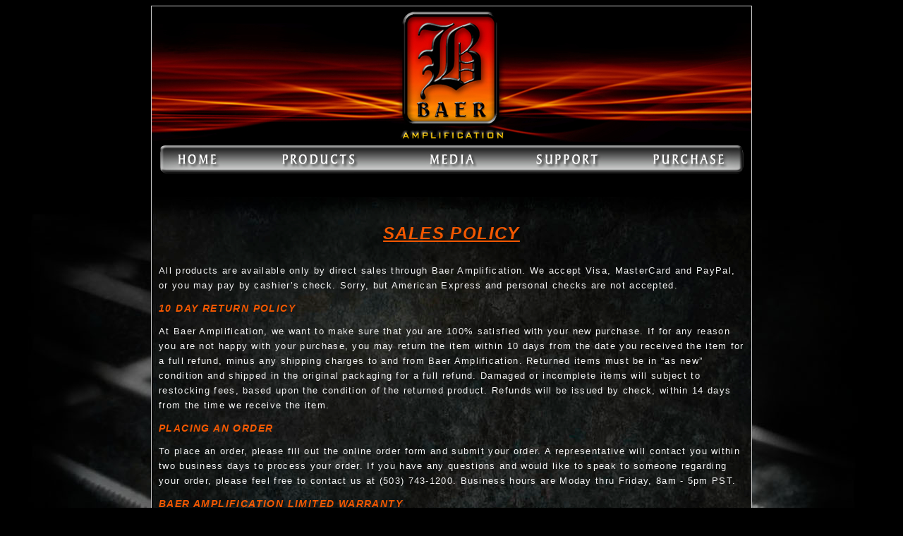

--- FILE ---
content_type: text/html
request_url: http://baeramps.com/purchase.html
body_size: 5846
content:
<!DOCTYPE html PUBLIC "-//W3C//DTD XHTML 1.0 Transitional//EN" "http://www.w3.org/TR/xhtml1/DTD/xhtml1-transitional.dtd">
<html xmlns="http://www.w3.org/1999/xhtml"><!-- InstanceBegin template="/Templates/baer.dwt" codeOutsideHTMLIsLocked="false" -->
<head>
<meta http-equiv="Content-Type" content="text/html; charset=utf-8" />
<!-- InstanceBeginEditable name="doctitle" -->
<title>Purchase Baer Amplification Bass Amplifier and Cabinets</title>
<style type="text/css">
<!--
body {
	background-image: url(bg-policy.jpg);
	background-repeat: repeat-y;
}
-->
</style>
<style type="text/css">
<!--
.style1 {
	font-size: 14px
}
-->
</style>
<!-- InstanceEndEditable -->
<link href="baer.css" rel="stylesheet" type="text/css" />
<link rel="icon" href="icon.gif" type="image/gif" />
<script language="JavaScript1.2" type="text/javascript" src="mm_css_menu.js"></script>
<script type="text/javascript">
<!--
function MM_preloadImages() { //v3.0
  var d=document; if(d.images){ if(!d.MM_p) d.MM_p=new Array();
    var i,j=d.MM_p.length,a=MM_preloadImages.arguments; for(i=0; i<a.length; i++)
    if (a[i].indexOf("#")!=0){ d.MM_p[j]=new Image; d.MM_p[j++].src=a[i];}}
}
function MM_swapImgRestore() { //v3.0
  var i,x,a=document.MM_sr; for(i=0;a&&i<a.length&&(x=a[i])&&x.oSrc;i++) x.src=x.oSrc;
}
function MM_findObj(n, d) { //v4.01
  var p,i,x;  if(!d) d=document; if((p=n.indexOf("?"))>0&&parent.frames.length) {
    d=parent.frames[n.substring(p+1)].document; n=n.substring(0,p);}
  if(!(x=d[n])&&d.all) x=d.all[n]; for (i=0;!x&&i<d.forms.length;i++) x=d.forms[i][n];
  for(i=0;!x&&d.layers&&i<d.layers.length;i++) x=MM_findObj(n,d.layers[i].document);
  if(!x && d.getElementById) x=d.getElementById(n); return x;
}

function MM_swapImage() { //v3.0
  var i,j=0,x,a=MM_swapImage.arguments; document.MM_sr=new Array; for(i=0;i<(a.length-2);i+=3)
   if ((x=MM_findObj(a[i]))!=null){document.MM_sr[j++]=x; if(!x.oSrc) x.oSrc=x.src; x.src=a[i+2];}
}
//-->
</script>
<style type="text/css" media="screen">
	@import url("baer-amps.css");
</style>
</head>

<body onload="MM_preloadImages('images/baer-amps_r4_c2_f2.jpg','images/baer-amps_r4_c4_f2.jpg','images/baer-amps_r4_c7_f2.jpg','images/baer-amps_r4_c10_f2.jpg','images/baer-amps_r4_c12_f2.jpg','images/order-down.png')">
<table width="850" align="center" cellpadding="0" cellspacing="0" class="table">
  <tr>
    <td><div id="FWTableContainer38657223">
      <table border="0" cellpadding="0" cellspacing="0" width="850">
        <!-- fwtable fwsrc="baer-head9.png" fwbase="baer-amps.jpg" fwstyle="Dreamweaver" fwdocid = "38657223" fwnested="1" -->
        <tr>
          <td colspan="11"><img name="baeramps_r1_c1" src="images/baer-amps_r1_c1.jpg" width="850" height="1" border="0" id="baeramps_r1_c1" alt="" /></td>
        </tr>
        <tr>
          <td rowspan="2" colspan="5"><img name="baeramps_r2_c1" src="images/baer-amps_r2_c1.jpg" width="348" height="206" border="0" id="baeramps_r2_c1" alt="" /></td>
          <td><img name="baeramps_r2_c6" src="images/baer-amps_r2_c6.jpg" width="154" height="191" border="0" id="baeramps_r2_c6" alt="" /></td>
          <td rowspan="2" colspan="5"><img name="baeramps_r2_c9" src="images/baer-amps_r2_c9.jpg" width="348" height="206" border="0" id="baeramps_r2_c9" alt="" /></td>
        </tr>
        <tr>
          <td><img name="baeramps_r3_c6" src="images/baer-amps_r3_c6.jpg" width="154" height="15" border="0" id="baeramps_r3_c6" alt="" /></td>
        </tr>
        <tr>
          <td rowspan="2"><img name="baeramps_r4_c1" src="images/baer-amps_r4_c1.jpg" width="32" height="63" border="0" id="baeramps_r4_c1" alt="" /></td>
          <td><a href="index.html" onmouseout="MM_swapImgRestore()" onmouseover="MM_swapImage('baeramps_r4_c2','','images/baer-amps_r4_c2_f2.jpg',1);"><img name="baeramps_r4_c2" src="images/baer-amps_r4_c2.jpg" width="70" height="23" border="0" id="baeramps_r4_c2" alt="" /></a></td>
          <td rowspan="2"><img name="baeramps_r4_c3" src="images/baer-amps_r4_c3.jpg" width="73" height="63" border="0" id="baeramps_r4_c3" alt="" /></td>
          <td><a href="products.html" onmouseout="MM_swapImgRestore()" onmouseover="MM_swapImage('baeramps_r4_c4','','images/baer-amps_r4_c4_f2.jpg',1);"><img name="baeramps_r4_c4" src="images/baer-amps_r4_c4.jpg" width="128" height="23" border="0" id="baeramps_r4_c4" alt="" /></a></td>
          <td rowspan="2"><img name="baeramps_r4_c5" src="images/baer-amps_r4_c5.jpg" width="45" height="63" border="0" id="baeramps_r4_c5" alt="" /></td>
          <td><table align="left" border="0" cellpadding="0" cellspacing="0" width="154">
              <tr>
                <td><img name="baeramps_r4_c6" src="images/baer-amps_r4_c6.jpg" width="40" height="23" border="0" id="baeramps_r4_c6" alt="" /></td>
                <td><a href="media.html" onmouseout="MM_swapImgRestore();MM_menuStartTimeout(1000)" onmouseover="MM_menuShowMenu('MMMenuContainer0109192439_1', 'MMMenu0109192439_1',0,33,'baeramps_r4_c7');MM_swapImage('baeramps_r4_c7','','images/baer-amps_r4_c7_f2.jpg',1);"><img name="baeramps_r4_c7" src="images/baer-amps_r4_c7.jpg" width="79" height="23" border="0" id="baeramps_r4_c7" alt="" /></a></td>
                <td><img name="baeramps_r4_c8" src="images/baer-amps_r4_c8.jpg" width="35" height="23" border="0" id="baeramps_r4_c8" alt="" /></td>
              </tr>
          </table></td>
          <td rowspan="2"><img name="baeramps_r4_c9" src="images/baer-amps_r4_c9.jpg" width="35" height="63" border="0" id="baeramps_r4_c9" alt="" /></td>
          <td><a href="support.html" onmouseout="MM_swapImgRestore();MM_menuStartTimeout(1000)" onmouseover="MM_menuShowMenu('MMMenuContainer0109182445_2', 'MMMenu0109182445_2',0,33,'baeramps_r4_c10');MM_swapImage('baeramps_r4_c10','','images/baer-amps_r4_c10_f2.jpg',1);"><img name="baeramps_r4_c10" src="images/baer-amps_r4_c10.jpg" width="109" height="23" border="0" id="baeramps_r4_c10" alt="" /></a></td>
          <td rowspan="2"><img name="baeramps_r4_c11" src="images/baer-amps_r4_c11.jpg" width="55" height="63" border="0" id="baeramps_r4_c11" alt="" /></td>
          <td><a href="dealers.html" onmouseout="MM_swapImgRestore()" onmouseover="MM_swapImage('baeramps_r4_c12','','images/baer-amps_r4_c12_f2.jpg',1);"><img name="baeramps_r4_c12" src="images/baer-amps_r4_c12.jpg" width="125" height="23" border="0" id="baeramps_r4_c12" alt="" /></a></td>
          <td rowspan="2"><img name="baeramps_r4_c13" src="images/baer-amps_r4_c13.jpg" width="24" height="63" border="0" id="baeramps_r4_c13" alt="" /></td>
        </tr>
        <tr>
          <td><img name="baeramps_r5_c2" src="images/baer-amps_r5_c2.jpg" width="70" height="40" border="0" id="baeramps_r5_c2" alt="" /></td>
          <td><img name="baeramps_r5_c4" src="images/baer-amps_r5_c4.jpg" width="128" height="40" border="0" id="baeramps_r5_c4" alt="" /></td>
          <td><img name="baeramps_r5_c6" src="images/baer-amps_r5_c6.jpg" width="154" height="40" border="0" id="baeramps_r5_c6" alt="" /></td>
          <td><img name="baeramps_r5_c10" src="images/baer-amps_r5_c10.jpg" width="109" height="40" border="0" id="baeramps_r5_c10" alt="" /></td>
          <td><img name="baeramps_r5_c12" src="images/baer-amps_r5_c12.jpg" width="125" height="40" border="0" id="baeramps_r5_c12" alt="" /></td>
        </tr>
      </table>
      <div id="MMMenuContainer0108145058_0">
        <div id="MMMenu0108145058_0" onmouseout="MM_menuStartTimeout(1000);" onmouseover="MM_menuResetTimeout();"> <a href="amps.html" id="MMMenu0108145058_0_Item_0" class="MMMIFHStyleMMMenu0108145058_0" onmouseover="MM_menuOverMenuItem('MMMenu0108145058_0');"> Amplifiers </a> <a href="cabs.html" id="MMMenu0108145058_0_Item_1" class="MMMIHStyleMMMenu0108145058_0" onmouseover="MM_menuOverMenuItem('MMMenu0108145058_0');"> Cabinets </a> <a href="accessories.html" id="MMMenu0108145058_0_Item_2" class="MMMIHStyleMMMenu0108145058_0" onmouseover="MM_menuOverMenuItem('MMMenu0108145058_0');"> Accessories </a> </div>
      </div>
      <div id="MMMenuContainer0109192439_1">
        <div id="MMMenu0109192439_1" onmouseout="MM_menuStartTimeout(1000);" onmouseover="MM_menuResetTimeout();"> <a href="press.html" id="MMMenu0109192439_1_Item_0" class="MMMIFHStyleMMMenu0109192439_1" onmouseover="MM_menuOverMenuItem('MMMenu0109192439_1');"> Press </a> <a href="gallery.html" id="MMMenu0109192439_1_Item_1" class="MMMIHStyleMMMenu0109192439_1" onmouseover="MM_menuOverMenuItem('MMMenu0109192439_1');"> Gallery </a> </div>
      </div>
      <div id="MMMenuContainer0109182445_2">
        <div id="MMMenu0109182445_2" onmouseout="MM_menuStartTimeout(1000);" onmouseover="MM_menuResetTimeout();"> <a href="manuals.html" id="MMMenu0109182445_2_Item_0" class="MMMIFHStyleMMMenu0109182445_2" onmouseover="MM_menuOverMenuItem('MMMenu0109182445_2');"> Downloads </a> <a href="contact.html" id="MMMenu0109182445_2_Item_1" class="MMMIHStyleMMMenu0109182445_2" onmouseover="MM_menuOverMenuItem('MMMenu0109182445_2');"> Contact </a> </div>
      </div>
    </div></td>
  </tr>
  <tr>
    <td><table width="100%" cellpadding="0" cellspacing="0" class="table-trans">
      <tr>
        <td><!-- InstanceBeginEditable name="body" -->
      <table width="100%" cellpadding="0" cellspacing="0" background="bg-policy.jpg">
        <tr>
          <td width="640" height="650" align="left" valign="top"><table width="100%" cellspacing="0" cellpadding="10">
            <tr>
              <td valign="top"><div align="left">
                <p align="center" class="policy-header2" style="font-size:24px;"><u>SALES POLICY</u></p>
                <p align="left"><span class="policy">All products are available only by direct sales through Baer Amplification. We accept Visa, MasterCard and PayPal, or you may pay by cashier’s check. Sorry, but American Express and personal checks are not accepted.</span><br />
                </p>
                <p align="left" class="policy-header">10 DAY RETURN POLICY</p>
                <p align="left" class="policy">At Baer Amplification, we want to make sure that you are 100% satisfied with your new purchase. If for any reason you are not happy with your purchase, you may return the item within 10 days from the date you received the item for a full refund, minus any shipping charges to and from Baer Amplification. Returned items must be in “as new” condition and shipped in the original packaging for a full refund. Damaged or incomplete items will subject to restocking fees, based upon the condition of the returned product.  Refunds will be issued by check, within 14 days from the time we receive the item.</p>
                <p align="left" class="policy-header">PLACING AN ORDER</p>
                <p align="left" class="policy">To place an order, please fill out the online order form and submit your order. A representative will contact you within two business days to process your order. If you have any questions and would like to speak to someone regarding your order, please feel free to contact us at (503) 743-1200. Business hours are Moday thru Friday, 8am - 5pm PST.</p>
                <p class="policy-header">BAER AMPLIFICATION LIMITED  WARRANTY</p>
                <p class="policy">Baer Amplification products are covered under this limited warranty policy against defects in materials and workmanship. This policy shall apply only to products purchased in the USA and Canada. For products purchased outside the USA or Canada, please contact the dealer in your country for information about the warranty and obtaining service. Warranty period begins on the date listed on the original sales receipt. </p>
                <p class="policy">Warranty policies vary by product and are listed below:</p>
                <ul>
                  <li class="policy">  <strong>AMPLIFIERS</strong> - Amplification products are covered under warranty for a period of three (3) years.</li>
                  <li class="policy"><strong>TUBES</strong>- Tubes are covered under warranty for a period of six (6) months. </li>
                  <li class="policy"><strong>SPEAKER CABINETS</strong> - Speaker cabinets are covered under warranty for a period of two (2) years. </li>
                  <li class="policy"> <strong>ACCESSORIES</strong> - Accessory products are covered under warranty for a period of ninety (90) days.</li>
                </ul>
                <p class="policy">Warranty Coverage - Baer Amplification LLC reserves the right to repair or replaced defective products or components at their own discretion. Warranty does not cover normal wear and tear to product coverings or finishes. Warranty shall not apply to products in need of repair deemed by Baer Amplification LLC to be the direct result of misuse, or neglect by the user. Warranty is considered void on any product that has been serviced, altered or modified in any way by personnel not authorized by Baer Amplification LLC. Baer Amplification LLC assumes no liability for any property damage that may occur as a result of failure of this product. </p>
                <p class="policy">To Obtain Warranty Service - Please contact Baer Amplification before sending any equipment to us for repairs. <strong><em>You must be able to provide proof of purchase by providing us with a copy of your original sales receipt, or invoice.</em></strong> You will then receive a return authorization number which must be included with the product being returned. All shipping charges shall be paid by the purchaser. Whenever possible, please return equipment in the original shipping materials. Baer Amplification LLC is not responsible for any damage that may occur during shipping. Any claim for damages that happen as a result of shipping, must be filed by the purchaser directly with your shipping carrier.</p>
                <p class="policy-header">WARRANTY TRANSFER POLICY</p>
                <p class="policy">Your product's original factory warranty is fully transferable for the first ninety (90) days from the the date listed on the original sales receipt, provided that the original sales receipt is transferred to the new owner and the transfer of ownership is registered with Baer Amplification.  Please download and complete a copy of the Transfer Of Ownership form and return it to Baer Amplification, along with a copy of the original sales receipt, or invoice.<em><strong></strong></em><strong><em> You must register the transfer of ownership with Baer Amplification for the warranty to be transferred to the new owner.</em></strong></p>
                <p class="policy">&nbsp;</p>
                <p align="center" class="policy-header3">By clicking the PLACE ORDER button, I acknowledge that I have read and agree to the<br /> 
                  terms and conditions listed in the above SALES POLICY.</p>
                <p align="center"><a href="purchase4.html"><img src="images/order-up.png" alt="order" name="button" width="222" height="39" border="0" id="button" onmouseover="MM_swapImage('button','','images/order-down.png',1)" onmouseout="MM_swapImgRestore()" /></a></p>
                <p align="center" class="policy-address style1">Baer Amplification LLC   (503) 743-1200     </p>
              </div></td>
            </tr>
          </table></td>
        </tr>
      </table>
    <!-- InstanceEndEditable --></td>
      </tr>
    </table></td>
  </tr>
</table>
<div align="center"><span class="mainwhite"><a href="index.html">Home</a> | <a href="products.html">Products</a> | <a href="amps.html">Amplifiers</a> | <a href="cabs.html">Cabinets</a> | <a href="accessories.html">Accessories</a> | <a href="support.html">Support</a> | <a href="manuals.html">Manuals</a> | <a href="contact.html">Contact</a> | <a href="media.html">Media</a> | <a href="press.html">Press</a> | <a href="gallery.html">Gallery</a> | <a href="dealers.html">Dealers</a><br />
  &copy;Baer Amplification. All rights reserved. Site design and programming by the <a href="http://www.scottdaugherty.net">Long Island Web Guy</a>.</span><br />
</div>
<script type="text/javascript">
var gaJsHost = (("https:" == document.location.protocol) ? "https://ssl." : "http://www.");
document.write(unescape("%3Cscript src='" + gaJsHost + "google-analytics.com/ga.js' type='text/javascript'%3E%3C/script%3E"));
</script>
<script type="text/javascript">
try {
var pageTracker = _gat._getTracker("UA-2739165-14");
pageTracker._trackPageview();
} catch(err) {}</script>
</body>
<!-- InstanceEnd --></html>


--- FILE ---
content_type: text/css
request_url: http://baeramps.com/baer.css
body_size: 3227
content:
h1
{
color: #FF0000;
font-size: 18px;
line-height: 20px;
font-weight: bold;
}
h2
{
font-family: Arial, Helvetica, sans-serif;
color: #FFFFFF;
font-size: 13px;
line-height: 20px;
}
h3
{
font-family: Verdana, Arial, Helvetica, sans-serif;
color: #FF0000;
font-size: 16px;
}
h4
{
font-family: Verdana, Arial, Helvetica, sans-serif;
color: #FF6633;
font-size: 18px;
line-height: 20px;
font-weight: bold;
}
h5
{
font-family: Verdana, Arial, Helvetica, sans-serif;
color: #FFCC33;
font-size: 18px;
line-height: 20px;
font-weight: bold;
}
img
{  border-style: none;
}
body
{font-family: "BakerSignet BT", Trebuchet MS, Verdana, Arial, Helvetica, sans-serif; font-size:14px; letter-spacing:0.1em; color:#FFFFFF; background-color:#000000; background-image:url(bg2011.jpg); background-repeat:no-repeat; background-position:top center;
}
.amptr
{background-image:url(photos/amp-bg.png); background-repeat:no-repeat; background-position:top;
}
@font-face {
    font-family: 'AndaleMonoRegular', ;
    src: url('fonts/AndaleMono-webfont.eot');
    src: url('fonts/AndaleMono-webfont.eot?#iefix') format('embedded-opentype'),
         url('fonts/AndaleMono-webfont.woff') format('woff'),
         url('fonts/AndaleMono-webfont.ttf') format('truetype'),
         url('fonts/AndaleMono-webfont.svg#AndaleMonoRegular') format('svg');
    font-weight: normal;
    font-style: normal;

}
.helvetica	{
	color:#fc0500;
	font-family: "HelveticaNeue-Light", "Helvetica Neue Light", "Helvetica Neue", Helvetica, Arial, "Lucida Grande", sans-serif;
	font-weight: 300;
	font-size: 14px;
}
.helvetica a:link	{
	color:#fc0500;
	text-decoration:none;
	}
.helvetica a:hover	{
	text-decoration:underline;
	}
.helvetica a:visited	{
	color:#fc0500;
	}
.headline-new	{
	color:#fd8200;
	font-family: 'AndaleMonoRegular', Consolas,
             "Andale Mono",
             "Lucida Console",
             "Lucida Sans Typewriter",
             "DejaVu Sans Mono",
             "Bitstream Vera Sans Mono",
             "Liberation Mono",
             "Nimbus Mono L",
             Monaco,
             "Courier New",
             Courier,
             monospace;
	font-size: 22px;
	letter-spacing:.5em;
	font-weight:bold;
	}
.andale-subhead	{
	color:#fd8200;
	font-family: 'AndaleMonoRegular', Consolas,
             "Andale Mono",
             "Lucida Console",
             "Lucida Sans Typewriter",
             "DejaVu Sans Mono",
             "Bitstream Vera Sans Mono",
             "Liberation Mono",
             "Nimbus Mono L",
             Monaco,
             "Courier New",
             Courier,
             monospace;;
	font-size:15px;
	}
.andale-subhead2	{
	color:#fc0500;
	font-family: 'AndaleMonoRegular', Consolas,
             "Andale Mono",
             "Lucida Console",
             "Lucida Sans Typewriter",
             "DejaVu Sans Mono",
             "Bitstream Vera Sans Mono",
             "Liberation Mono",
             "Nimbus Mono L",
             Monaco,
             "Courier New",
             Courier,
             monospace;;
	font-size:15px;
	letter-spacing:.7em;
	}	
.andale-subhead2 a:link	{
	color:#fc0500;
	text-decoration:none;
	}
.andale-subhead2 a:hover	{
	text-decoration:underline;
	}
.andale-subhead2 a:visited	{
	color:#fc0500;
	}
.andale-link	{
	color:#FFFFFF;
	font-family: 'AndaleMonoRegular', Consolas,
             "Andale Mono",
             "Lucida Console",
             "Lucida Sans Typewriter",
             "DejaVu Sans Mono",
             "Bitstream Vera Sans Mono",
             "Liberation Mono",
             "Nimbus Mono L",
             Monaco,
             "Courier New",
             Courier,
             monospace;;
	font-size:15px;
	}
.andale-link a:link	{
	color:#FFFFFF;
	text-decoration:none;
	}
.andale-link a:hover	{
	color:#fd8200;
	text-decoration:underline;
	}
.andale-link a:visited	{
	color:#CCCCCC;
	text-decoration:none;
	}
.facthead
{
	color: #FF0000;
	font-size: 16px;
	line-height: 18px;
	font-weight:bold;
}
tr.liner {
border-bottom: 1px solid white;
}
.tablehead
{
	font-family: Arial, Helvetica, sans-serif;
	color: #CC3300;
	font-size: 14px;
	line-height: 18px;
	font-weight:bold;
}
 .tablehead a:link {
color: #FF0000;
text-decoration: underline;
}

.tablehead a:visited {
color: #FF3300;
text-decoration: underline;
}

.tablehead a:hover {
color: #FF3300;
text-decoration: underline;
}

.tablehead a:active {
color: #FF3300;
text-decoration: none;
}
.table
{
    border-color: #CCCCCC;
    border-width: 1px 1px;
    border-style: solid;
	border-spacing: 0;
	border-collapse: collapse;
}
.table-trans
{
	/* for IE */
  filter:alpha(opacity=96);
  /* CSS3 standard */
  opacity:0.96;
  background-color:#000000;
  }
  .table-trans2
{
	/* for IE */
  filter:alpha(opacity=92);
  /* CSS3 standard */
  opacity:0.8;
  background-color:#000000;
  }
.pic-alpha
{
	/* for IE */
  filter:alpha(opacity=100);
  /* CSS3 standard */
  opacity:1.00;
  }
.table-amp
{
    border-color: #FF0000;
    border-width: 3px;
    border-style: solid;
	border-spacing: 0;
	border-collapse: collapse;
}
.table2
{
border-right-style:solid;
border-right-color:#FF0000;
border-right-width: 1px;
}
.table3
{
border-left-style:solid;
border-left-color:#003366;
border-left-width: 1px;
}
.td
{
    border-color: #000000;
    border-width: 1px;
    border-style: solid;
	border-spacing: 0;
	border-collapse: collapse;
}
.mainbold {
	font-family: Verdana, Arial, Helvetica, sans-serif;
	color:#666666;
	font-size: 12px;
	line-height: 22px;
	font-weight:bold;
}
.mainbold a:link {
color: #CC3300;
text-decoration:none;
}

.mainbold a:visited {
color: #CC3300;
text-decoration: none;
}

.mainbold a:hover {
color: #CC3300;
text-decoration: underline;
}

.mainbold a:active {
color: #CC3300;
text-decoration: none;
}
.ways {
	color:#000000;
	font-size: 14px;
	line-height: 16px;
	font-weight:bold;
}
.caption {
	font-family: Arial, Helvetica, sans-serif;
	color:#CC3300;
	font-size: 12px;
	line-height: 16px;
	font-style:italic;
}
.amp {
	color:#FFFFFF;
	font-size: 14px;
	line-height: 19px;
}
.cabspecs {
	color:#FFFFFF;
	font-size: 15px;
	line-height: 40px;
}
.cabspecs a:link {
	color:#CC0000;
}
.cabspecs a:hover {
	text-decoration:underline;
}
.cabspecs a:visited {
	color:#CC3300;
}
.cabspecs2 {
	color:#FFFFFF;
	font-size: 15px;
	line-height: px;
}
.cabspecs-bold {
	color:#FFFFFF;
	font-size: 15px;
	line-height: 40px;
	font-weight:bolder;
}
.specs {
	color:#FFFFFF;
	font-size: 13px;
	line-height: 19px;
}
.specs-bold {
	color:#FFFFFF;
	font-size: 13px;
	line-height: 19px;
	font-weight:bolder;
}
.specs-bold-indent {
	color:#FFFFFF;
	font-size: 13px;
	line-height: 19px;
	padding-left:25px;
}
.specs-bold2 {
	font-family:Myriad Pro, Trebuchet MS, Verdana, Arial, Helvetica, sans-serif;
	color:#FFFFFF;
	font-size: 14px;
	line-height: 18px;
	font-weight:bolder;
}
.specs-bold-indent2 {
	font-family:Myriad Pro, Trebuchet MS, Verdana, Arial, Helvetica, sans-serif;
	color:#FFFFFF;
	font-size: 14px;
	line-height: 18px;
	padding-left:20px;
}
.specs2 {
	font-family:Myriad Pro, Trebuchet MS, Verdana, Arial, Helvetica, sans-serif;
	color:#FFFFFF;
	font-size: 14px;
	line-height: 18px;
}
.cab {
	color: #FD8200;
	font-size: 14px;
	line-height: 26px;
	font-weight:bold;
	letter-spacing:.2em;
}
.price {
	color:#FD8200;
	font-size: 24px;
	line-height: 20px;
}
.price2 {
	color:#FD8200;
	font-size: 14px;
	line-height: 24px;
}
.price3 {

	color:#bfa022;
	font-size: 24px;
	line-height: 20px;
}
.press {
	color:#FD8200;
	font-size: 15px;
	line-height: 20px;
}
.press2 {
	color:#FD8200;
	font-size: 15px;
	line-height: 24px;
}
.valkyrie {
	color:#FFFFFF;
	font-size: 14px;
	line-height: 21px;
	letter-spacing:0.1em;
}
.main {
	color:#FFFFFF;
	font-size: 14px;
	line-height: 30px;
	letter-spacing:0.1em;
}
.main a:link {
color: #FF0000;
text-decoration: underline;
}

.main a:visited {
color: #CC0000;
text-decoration: underline;
}

.main a:active {
color: #CC3300;
text-decoration: none;
}
.main2 {
	color:#FFFFFF;
	font-size: 14px;
	line-height: 18px;
	letter-spacing:0.1em;
}
.main2 a:link {
color: #FF0000;
text-decoration: underline;
}

.main2 a:visited {
color: #CC0000;
text-decoration: underline;
}

.main2 a:active {
color: #CC3300;
text-decoration: none;
}
.main3 {
	color:#FFFFFF;
	font-size: 14px;
	line-height: 18px;
	letter-spacing:0.1em;
}
.main3 a:link {
color: #FFFFFF;
text-decoration: underline;
}

.main3 a:visited {
color: #FFFFFF;
text-decoration: underline;
}

.main3 a:active {
color: #FFFFFF;
text-decoration: none;
}
.maingrey-lg {
	color:#FFFFFF;
	font-size: 20px;
	line-height: 30px;
} 
.maingrey {
	color:#FFFFFF;
	font-size: 13px;
	line-height: 32px;
}
.maingrey a:link {
color: #FF0000;
text-decoration:underline;
}

.maingrey a:visited {
color: #CC0000;
text-decoration: underline;
}
.maingrey2 {
	color:#FFFFFF;
	font-size: 13px;
	line-height: 27px;
}
.maingrey2 a:link {
color: #FF0000;
text-decoration:underline;
}

.maingrey2 a:visited {
color: #CC0000;
text-decoration: underline;
}
.mainblack{
	font-family: Trebuchet MS, Verdana, Arial, Helvetica, sans-serif;
	color:#000000;
	font-size: 12px;
	line-height: 26px;
	font-weight: bold;
}
.mainblack a:link {
color: #FF0000;
text-decoration:underline;
}
.hangingindent {
    padding-left: 10px ;
}

.mainblack a:visited {
color: #CC0000;
text-decoration: underline;
}
.mainwhite {
	font-family: "Minion Pro", Times, "Times New Roman", serif;
	color:#FFFFFF;
	font-size: 15px;
	line-height: 22px;

}
.mainwhite a:link {
color: #FFFFFF;
text-decoration:underline;
}

.mainwhite a:visited {
color: #999999;
text-decoration: underline;
}

.mainwhite a:hover {
color: #FF0000;
}

.mainwhite a:active {
color: #FF0000;
text-decoration: none;
}
.whitehead {
	font-family:Minion Pro, Trebuchet MS, Verdana, Arial, Helvetica, sans-serif;
	color:#FF0000;
	font-size: 18px;
	line-height: 20px;
	font-style:italic;
}
.policy-header {
	font-family:Barrett, Minion Pro, Trebuchet MS, Georgia, Arial, sans-serif;
	color:#FD5B00;
	font-size:14px;
	font-weight:bold;
	font-style:italic;
	}
.policy-header2 {
	font-family:Barrett, Minion Pro, Trebuchet MS, Georgia, Arial, sans-serif;
	color:#FD5B00;
	font-size:28px;
	font-weight:bold;
	font-style:italic;
	}
.policy-header3 {
	font-family:Barrett, Minion Pro, Trebuchet MS, Georgia, Arial, sans-serif;
	color:#ffc600;
	font-size:19px;
	font-weight:bold;
	font-style:italic;
	}
.purchase-header {
	color:#FD5B00;
	font-size:14px;
	font-weight:bold;
	}
.policy {
	font-family:Myriad Pro, Trebuchet MS, Verdana, Arial, Helvetica, sans-serif;
	color:#FFFFFF;
	font-size: 13px;
	line-height: 21px;
	letter-spacing:0.1em;
}
.policy2 {
	font-family:Myriad Pro, Trebuchet MS, Verdana, Arial, Helvetica, sans-serif;
	color:#FFFFFF;
	font-size: 14px;
	line-height: 36px;
	letter-spacing:0.1em;
}
.policy-header2 {
	font-family:Barrett, Minion Pro, Trebuchet MS, Georgia, Arial, sans-serif;
	color:#FD5B00;
	font-size:16px;
	font-weight:bold;
	font-style:italic;
		line-height: 36px;
	}
.accessories {
	font-family:Myriad Pro, Trebuchet MS, Verdana, Arial, Helvetica, sans-serif;
	color:#FFFFFF;
	font-size: 13px;
	line-height: 21px;
	letter-spacing:0.1em;
}
.accessories a:link{
	color:#FFFFFF;
	text-decoration:none;
}
.accessories a:visited{
	color:#FFFFFF;
	text-decoration:none;
}
.accessories a:hover{
	color:#FF0000;
}
.policy-address {
	font-family:Myriad Pro, Trebuchet MS, Verdana, Arial, Helvetica, sans-serif;
	color:#FD5B00;
	font-size: 14px;
	line-height: 21px;
	letter-spacing:0.1em;
}
.button2 {
    background: #f60000;
	font-family:Myriad Pro, Trebuchet MS, Verdana, Arial, Helvetica, sans-serif;
	color:#FFFFFF;
	font-size: 15px;
	border:0px;
	height:30px;
	width:120px;
}
.button {
	background:url(images/submit.jpg);
	height:30px;
	width:147px;
	border:0px;
}
.deallinks {
	color:#FC0500;
	font-size: 15px;
	font-style:italic;
	letter-spacing:0.2em;
}
.deallinks a:link {
	color:#FC0500;
	text-decoration:underline;
}
.deallinks a:hover {
		color:#FFFFFF;
}
.deallinks a:visited {
	color:#CC0000;
}
/* The Nivo Slider styles */
.nivoSlider {
	position:relative;
}
.nivoSlider img {
	position:absolute;
	top:0px;
	left:0px;
}
/* If an image is wrapped in a link */
.nivoSlider a.nivo-imageLink {
	position:absolute;
	top:0px;
	left:0px;
	width:100%;
	height:100%;
	border:0;
	padding:0;
	margin:0;
	z-index:6;
	display:none;
}
/* The slices and boxes in the Slider */
.nivo-slice {
	display:block;
	position:absolute;
	z-index:5;
	height:100%;
}
.nivo-box {
	display:block;
	position:absolute;
	z-index:5;
}
/* Caption styles */
.nivo-caption {
	position:absolute;
	left:0px;
	bottom:0px;
	background:#000;
	color:#fff;
	opacity:0.8; /* Overridden by captionOpacity setting */
	width:100%;
	z-index:8;
}
.nivo-caption p {
	padding:5px;
	margin:0;
}
.nivo-caption a {
	display:inline !important;
}
.nivo-html-caption {
    display:none;
}
/* Direction nav styles (e.g. Next & Prev) */
.nivo-directionNav a {
	position:absolute;
	top:45%;
	z-index:9;
	cursor:pointer;
}
.nivo-prevNav {
	left:0px;
}
.nivo-nextNav {
	right:0px;
}
/* Control nav styles (e.g. 1,2,3...) */
.nivo-controlNav a {
	position:relative;
	z-index:9;
	cursor:pointer;
}
.nivo-controlNav a.active {
	font-weight:bold;
}
.cabtext {
	font-family:"Lucida Grande", "Lucida Sans Unicode", sans-serif; color:#efe6d9; font-size:16px; line-height:24px;
}
.cabtext-list {
	font-family:"Lucida Grande", "Lucida Sans Unicode", sans-serif; color:#efe6d9; font-size:16px; line-height:36px;
}
.cabtext-list a {
	font-family:"Lucida Grande", "Lucida Sans Unicode", sans-serif; color:#FF0000; font-size:16px; line-height:36px;
}
.cabtext a {
	font-family:"Lucida Grande", "Lucida Sans Unicode", sans-serif; color:#FF0000; font-size:16px; line-height:24px;
}
.cabtext-sm {
	font-family:"Lucida Grande", "Lucida Sans Unicode", sans-serif; color:#efe6d9; font-size:13px; line-height:24px;
}


--- FILE ---
content_type: text/css
request_url: http://baeramps.com/baer-amps.css
body_size: 1287
content:
td img {
/* Another Mozilla/Netscape bug with making sure our images display correctly */
	display: block;
}

#FWTableContainer38657223 {
/* The master div to make sure that our popup menus get aligned correctly.  Be careful when playing with this one. */
	position:relative;
	margin:0px;
	width:850px;
	height:270px;
	text-align:left;
}

#MMMenuContainer0108145058_0 {
/* This ID is related to the master menu div for menu MMMenuContainer0108145058_0 and contains the important positioning information for the menu as a whole */
	position:absolute;
	left:175px;
	top:240px;
	visibility:hidden;
	z-index:300;
}

#MMMenu0108145058_0 {
/* This class defines things about menu MMMenu0108145058_0's div. */
	position:absolute;
	left:0px;
	top:0px;
	visibility:hidden;
	background-color:transparent;
	width:300px;
	height:26px;
}

.MMMIFHStyleMMMenu0108145058_0 {
/* This class determines the general characteristics of the menu items in menu MMMenu0108145058_0 */
	border-top:0px solid #ffffff;
	border-left:0px solid #ffffff;
	border-bottom:0px solid #555555;
	border-right:0px solid #555555;
	width:100px;
	height:26px;
	voice-family: "\"}\"";
	voice-family:inherit;
	width:94px;
	height:20px;
}

.MMMIHStyleMMMenu0108145058_0 {
/* This class determines the general characteristics of the menu items in menu MMMenu0108145058_0 */
	border-top:0px solid #ffffff;
	border-left:0px solid #ffffff;
	border-bottom:0px solid #555555;
	border-right:0px solid #555555;
	width:100px;
	height:26px;
	voice-family: "\"}\"";
	voice-family:inherit;
	width:94px;
	height:20px;
}

#MMMenu0108145058_0_Item_0 {
/* Unique ID for item 0 of menu MMMenu0108145058_0 so we can set its position */
	left:0px;
	top:0px;
}

#MMMenu0108145058_0_Item_1 {
/* Unique ID for item 1 of menu MMMenu0108145058_0 so we can set its position */
	left:100px;
	top:0px;
}

#MMMenu0108145058_0_Item_2 {
/* Unique ID for item 2 of menu MMMenu0108145058_0 so we can set its position */
	left:200px;
	top:0px;
}

#MMMenuContainer0108145058_0 img {
/* needed for Mozilla/Camino/Netscape */
	border:0px;
}

#MMMenuContainer0108145058_0 a {
/* Controls the general apperance for menu MMMenuContainer0108145058_0's items, including color and font */
	text-decoration:none;
	font-family:Times New Roman, Times, serif;
	font-size:16px;
	color:#ffffff;
	text-align:center;
	vertical-align:middle;
	padding:3px;
	background-color:#000000;
	font-weight:bold;
	font-style:normal;
	display:block;
	position:absolute;
}

#MMMenuContainer0108145058_0 a:hover {
/* Controls the mouse over effects for menu MMMenuContainer0108145058_0 */
	color:#ff0000;
	background-color:#000000;
}
#MMMenuContainer0109192439_1 {
/* This ID is related to the master menu div for menu MMMenuContainer0109192439_1 and contains the important positioning information for the menu as a whole */
	position:absolute;
	left:388px;
	top:240px;
	visibility:hidden;
	z-index:300;
}

#MMMenu0109192439_1 {
/* This class defines things about menu MMMenu0109192439_1's div. */
	position:absolute;
	left:0px;
	top:0px;
	visibility:hidden;
	background-color:transparent;
	width:140px;
	height:26px;
}

.MMMIFHStyleMMMenu0109192439_1 {
/* This class determines the general characteristics of the menu items in menu MMMenu0109192439_1 */
	border-top:0px solid #ffffff;
	border-left:0px solid #ffffff;
	border-bottom:0px solid #555555;
	border-right:0px solid #555555;
	width:70px;
	height:26px;
	voice-family: "\"}\"";
	voice-family:inherit;
	width:64px;
	height:20px;
}

.MMMIHStyleMMMenu0109192439_1 {
/* This class determines the general characteristics of the menu items in menu MMMenu0109192439_1 */
	border-top:0px solid #ffffff;
	border-left:0px solid #ffffff;
	border-bottom:0px solid #555555;
	border-right:0px solid #555555;
	width:70px;
	height:26px;
	voice-family: "\"}\"";
	voice-family:inherit;
	width:64px;
	height:20px;
}

#MMMenu0109192439_1_Item_0 {
/* Unique ID for item 0 of menu MMMenu0109192439_1 so we can set its position */
	left:0px;
	top:0px;
}

#MMMenu0109192439_1_Item_1 {
/* Unique ID for item 1 of menu MMMenu0109192439_1 so we can set its position */
	left:70px;
	top:0px;
}

#MMMenuContainer0109192439_1 img {
/* needed for Mozilla/Camino/Netscape */
	border:0px;
}

#MMMenuContainer0109192439_1 a {
/* Controls the general apperance for menu MMMenuContainer0109192439_1's items, including color and font */
	text-decoration:none;
	font-family:Times New Roman, Times, serif;
	font-size:16px;
	color:#ffffff;
	text-align:center;
	vertical-align:middle;
	padding:3px;
	background-color:#000000;
	font-weight:bold;
	font-style:normal;
	display:block;
	position:absolute;
}

#MMMenuContainer0109192439_1 a:hover {
/* Controls the mouse over effects for menu MMMenuContainer0109192439_1 */
	color:#ff0000;
	background-color:#000000;
}
#MMMenuContainer0109182445_2 {
/* This ID is related to the master menu div for menu MMMenuContainer0109182445_2 and contains the important positioning information for the menu as a whole */
	position:absolute;
	left:537px;
	top:240px;
	visibility:hidden;
	z-index:300;
}

#MMMenu0109182445_2 {
/* This class defines things about menu MMMenu0109182445_2's div. */
	position:absolute;
	left:0px;
	top:0px;
	visibility:hidden;
	background-color:transparent;
	width:240px;
	height:26px;
}

.MMMIFHStyleMMMenu0109182445_2 {
/* This class determines the general characteristics of the menu items in menu MMMenu0109182445_2 */
	border-top:0px solid #ffffff;
	border-left:0px solid #ffffff;
	border-bottom:0px solid #555555;
	border-right:0px solid #555555;
	width:120px;
	height:26px;
	voice-family: "\"}\"";
	voice-family:inherit;
	width:114px;
	height:20px;
}

.MMMIHStyleMMMenu0109182445_2 {
/* This class determines the general characteristics of the menu items in menu MMMenu0109182445_2 */
	border-top:0px solid #ffffff;
	border-left:0px solid #ffffff;
	border-bottom:0px solid #555555;
	border-right:0px solid #555555;
	width:120px;
	height:26px;
	voice-family: "\"}\"";
	voice-family:inherit;
	width:114px;
	height:20px;
}

#MMMenu0109182445_2_Item_0 {
/* Unique ID for item 0 of menu MMMenu0109182445_2 so we can set its position */
	left:0px;
	top:0px;
}

#MMMenu0109182445_2_Item_1 {
/* Unique ID for item 1 of menu MMMenu0109182445_2 so we can set its position */
	left:120px;
	top:0px;
}

#MMMenuContainer0109182445_2 img {
/* needed for Mozilla/Camino/Netscape */
	border:0px;
}

#MMMenuContainer0109182445_2 a {
/* Controls the general apperance for menu MMMenuContainer0109182445_2's items, including color and font */
	text-decoration:none;
	font-family:Times New Roman, Times, serif;
	font-size:16px;
	color:#ffffff;
	text-align:center;
	vertical-align:middle;
	padding:3px;
	background-color:#000000;
	font-weight:bold;
	font-style:normal;
	display:block;
	position:absolute;
}

#MMMenuContainer0109182445_2 a:hover {
/* Controls the mouse over effects for menu MMMenuContainer0109182445_2 */
	color:#ff0000;
	background-color:#000000;
}
